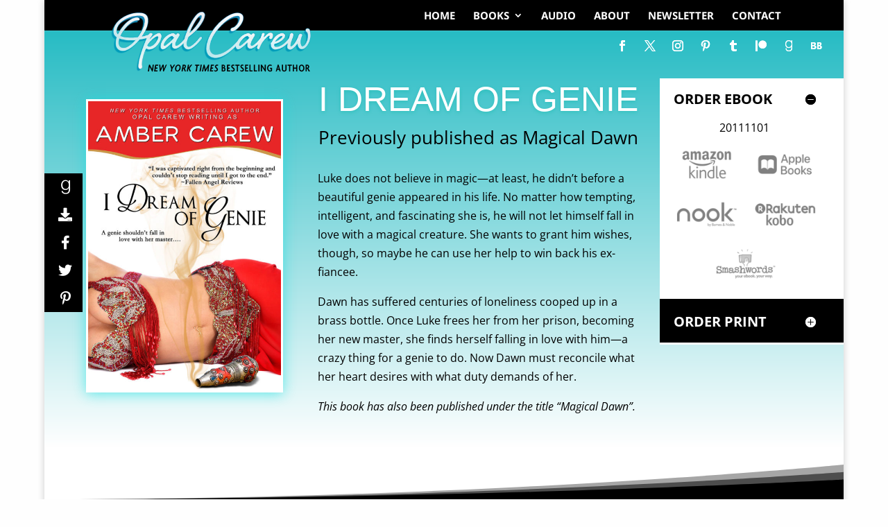

--- FILE ---
content_type: text/css
request_url: https://opalcarew.com/wp-content/et-cache/123/et-divi-dynamic-tb-1011-tb-1361-123-late.css?ver=1732458830
body_size: -60
content:
@font-face{font-family:ETmodules;font-display:block;src:url(//opalcarew.com/wp-content/themes/Divi/core/admin/fonts/modules/social/modules.eot);src:url(//opalcarew.com/wp-content/themes/Divi/core/admin/fonts/modules/social/modules.eot?#iefix) format("embedded-opentype"),url(//opalcarew.com/wp-content/themes/Divi/core/admin/fonts/modules/social/modules.woff) format("woff"),url(//opalcarew.com/wp-content/themes/Divi/core/admin/fonts/modules/social/modules.ttf) format("truetype"),url(//opalcarew.com/wp-content/themes/Divi/core/admin/fonts/modules/social/modules.svg#ETmodules) format("svg");font-weight:400;font-style:normal}

--- FILE ---
content_type: text/css
request_url: https://opalcarew.com/wp-content/themes/Opal-Divi/style.css?ver=1701608181
body_size: 4572
content:
/*
 Theme Name:     Opal Carew Child Theme
 Theme URI:      http://www.elegantthemes.com/gallery/divi/
 Description:    Divi Child Theme
 Author:         Elegant Themes
 Author URI:     http://www.elegantthemes.com
 Template:       Divi
 Version:        1.0.0
*/

/* =Theme customization starts here
------------------------------------------------------- */
#page-container { overflow:hidden; }
	
#top-menu li.mega-menu > ul > li.not-active > a:first-child{
	cursor: not-allowed !important;
	color:#79bcc4 !important;
	border-bottom: 1px solid #ddd;
	text-transform: uppercase !important;
}

.mfp-iframe-holder .mfp-close, .mfp-image-holder .mfp-close{
	color:#ffffff !important;
	opacity: 1.0 !important;
	filter: alpha(opacity=100); /* For IE8 and earlier */
	}

.text-center{text-align:center;}

@media only screen and (max-width: 980px) and (min-width:768px){
.tw-blog-row .et_pb_column .et_pb_blog_grid .et_pb_salvattore_content[data-columns]::before {
    content: "2 .column.size-1of2";
}
        .tw-blog.et_pb_blog_grid .column {
            width: 47.25% !important;
            margin-right: 5.5%;
        }
        .tw-blog.et_pb_blog_grid .column:nth-child(even) {
            margin-right: 0;
        }
    }
/*
******************************************
SERIES & GENRE PAGES
******************************************
*/
.booklist-row, .booklist{
	clear:both;
	padding-top:30px;
}

h2.series-heading{
font-family: 'Oswald', Helvetica, Arial, Lucida, sans-serif;
text-transform: uppercase;
font-size: 40px;
color: #000000 !important;
line-height: 1.2em;
text-align: center;
text-shadow: 0em 0.03em 0.1em rgba(9,186,165,0.3);	
}

p.series-info{
	font-size:18px;
	font-weight:bold;}

img.coverthumbs{
	border:3px solid #ffffff;
	-webkit-shadow: 0px 2px 18px 0px rgba(13,224,224,0.3);
	-moz-shadow: 0px 2px 18px 0px rgba(13,224,224,0.3);
	box-shadow: 0px 2px 18px 0px rgba(13,224,224,0.3);
}
/*
******************************************
AUDIO BOOKS PAGE
******************************************
*/

.audiolist-row{
	clear:both;
	padding-top:30px;
}

h2.audio-series-heading{
font-family: 'Oswald', Helvetica, Arial, Lucida, sans-serif;
text-transform: uppercase;
font-size: 40px;
color: #000000 !important;
line-height: 1.2em;
text-align: center;
text-shadow: 0em 0.03em 0.1em rgba(9,186,165,0.3);
}

.audio-cover{
	padding-bottom:30px;
	line-height:1em;}

.audiocoverthumbs{
	margin-bottom:0;
	padding-bottom:0;}

.toggle_custom_2 {
	border: none;
}

.toggle_custom_2.et_pb_toggle {
    border: none;
    border-bottom: 3px solid #fff !important;
    transition: 0.4s
}

.toggle_custom_2.et_pb_toggle_open{
    border-bottom: 3px solid #000000 !important;
    }

.toggle_custom_2.et_pb_toggle_open.et_pb_toggle.et_pb_toggle,
.toggle_custom_2.et_pb_toggle_close.et_pb_toggle.et_pb_toggle {
    padding: 20px;
}

.toggle_custom_2.et_pb_toggle.et_pb_toggle h5 {
color:#ffffff;
letter-spacing: 0px;
text-transform:uppercase;
font-weight:bold;
font-size:20px;
}

.toggle_custom_2.et_pb_toggle_title::before {
	color:#ffffff;
}
.toggle_custom_2.et_pb_toggle_open .et_pb_toggle_title::before {
    display: block !important;
    content: "\e04f";
    color:#000000;
}
.toggle_custom_2.et_pb_toggle_close .et_pb_toggle_title::before {
    color:#ffffff;
}
.toggle_custom_2.et_pb_toggle_close {
    background-color: #000000;
}
.toggle_custom_2.et_pb_toggle_open.et_pb_toggle h5 {
color:#000000;
}

/*
******************************************
SINGLE BOOK PAGE
******************************************
*/

/* *************** Blurb Column *************** */

.covercol{padding-top:30px;}

@media all and (max-width: 991px) {
.blurb{
	padding-right:60px;
}
}
@media all and (max-width: 767px) {
.blurb{
	padding-left:40px;
	padding-right:40px;
}
}

@media all and (min-width: 768px) {
	
.titlebox{
padding-bottom:20px;
}
}

h3.series-info{
	font-family: 'Oswald', Helvetica, Arial, Lucida, sans-serif;
	font-size:30px;
	line-height:1.2em;
	font-weight:normal;
	color:#000000;
	text-align:center;
}

h1.booktitle{
font-family: 'Oswald', Helvetica, Arial, Lucida, sans-serif;
text-transform: uppercase;
font-size: 50px;
color: #ffffff !important;
line-height: 1.2em;
text-align: center;
text-shadow: 0em 0.03em 0.1em rgba(9,186,165,0.4);	
}

h2.subtitle{
	text-align:center;
	line-height:1.2em;
}

@media all and (max-width: 767px) {
h3.series-info, h1.booktitle, h2.subtitle{
text-align: center;
}
}

.release-date-label{
margin: auto;
text-align: center;
padding-bottom:30px;
}
.release-date{
	text-align: center;
	font-size:30px;
	opacity: 0.5;
}

/* *************** Cover Column *************** */

@media all and (max-width: 767px) {
.coverwrapper{
	padding-left:60px;
	padding-right:60px;
	max-width:600px;
	margin:auto;
}
}

@media all and (min-width: 768px) {
.coverwrapper{
	padding-left:60px;
	padding-right:20px;
}
}

.coverart{
border:3px solid #ffffff;
margin:0 auto 20px;
display:block;
text-align:center;
-webkit-shadow: 0px 2px 18px 0px rgba(13,224,224,0.63);
-moz-shadow: 0px 2px 18px 0px rgba(13,224,224,0.63);
box-shadow: 0px 2px 18px 0px rgba(13,224,224,0.63);
}

.icon-bar {
  background: #000000;
  padding-left:20px;
  position: absolute;
  left:0;
  top: 50%;
  -webkit-transform: translateY(-50%);
  -ms-transform: translateY(-50%);
  transform: translateY(-50%);
}

/* Style the icon bar links */
.icon-bar a {
  display: block;
  text-align: center;
  transition: all 0.3s ease;
  color: #000000;
  font-size: 20px;
}
#shareBtn{cursor: pointer;}


/* *************** Connected Books *************** */
#connected-books{
	padding:50px;
}
p.series-info-connected{
	font-size:18px;
	font-weight:bold;
	color:#000000;
	text-transform: uppercase;}

img.coverthumbs-connected{
	border:3px solid #ffffff;
	-webkit-shadow: 0px 2px 18px 0px rgba(13,224,224,0.3);
	-moz-shadow: 0px 2px 18px 0px rgba(13,224,224,0.3);
	box-shadow: 0px 2px 18px 0px rgba(13,224,224,0.3);
}

h2.connected{
	margin-bottom:20px;
	font-family: 'Oswald', Helvetica, Arial, Lucida, sans-serif;
	text-transform: uppercase;
	font-size: 40px;
	color: #000000 !important;
	line-height: 1.2em;
	text-align: center;
	text-shadow: 0em 0.03em 0.1em rgba(9,186,165,0.3);
}
/* *************** Excerpt *************** */

.excerpt-container{
	text-align:center;
}

@media all and (min-width: 981px) {
.excerpt-container{
	padding:50px 50px;
	text-align:center;
	background-image: linear-gradient(180deg,#eeeeee 0%,#ffffff 30%) !important;
	border: 1px solid #eeeeee;
	margin-top:50px;
	margin-left:75px;
	margin-right:75px;
	margin-bottom:50px;
}
}

@media all and (min-width: 768px) and (max-width: 980px) {
.excerpt-container{
	padding:50px 25px;
	text-align:center;
	background-image: linear-gradient(180deg,#eeeeee 0%,#ffffff 30%) !important;
	border: 1px solid #eeeeee;
	margin-top:30px;
	margin-left:25px;
	margin-right:25px;
	margin-bottom:30px;
}
}

@media all and (max-width: 767px) {
.excerpt-container{
	padding:50px 25px;
	text-align:center;
	background-image: none;
	border: none;
	margin-top:20px;
	margin-left:0px;
	margin-right:0px;
	margin-bottom:20px;
}
}
.excerpt-thumb{
	width:133px;
	max-width: 133px;
	height:200px;
}

.excerpt p{
	text-align: left;
	text-indent:0px;}

.excerpt img {border:1px solid #000000;}

h2.excerpt-headline{
	margin-bottom:20px;
	font-family: 'Oswald', Helvetica, Arial, Lucida, sans-serif;
	text-transform: uppercase;
	font-size: 40px;
	color: #000000 !important;
	line-height: 1.2em;
	text-align: center;
}

.excerpt h2, .excerpt h3, .excerpt h4, .excerpt h5 {
	text-align:center;
	margin-top:20px;
	margin-bottom:20px;
	line-height:1.4em;}
	
.excerpt h2{font-size: 30px;}
.excerpt h3{font-size: 26px;}
.excerpt h4{font-size: 22px;color:#1690a8;}

@media all and (min-width: 768px) {
.excerpt p{
	text-align: justify;
	text-indent:45px;}
	
.excerpt p[align=center]{
	text-align: center;
	text-indent:0;}
	
}
#read-an-excerpt h1{
    text-transform: uppercase;
    font-size: 36px;
    color: #000000 !important;
    text-align: center;
}

/* *************** Order Links *************** */

.pubinfo{
	text-align:center;
	padding-bottom:20px !important;
	line-height: 1.4em;}

.storelogo{
	opacity: 0.5;
}
.storelogo:hover{
	opacity: 1.0;
}

@media all and (max-width: 991px) {
.accordion-wrapper{
	padding-left:40px;
	padding-right:40px;
	max-width:600px;
	margin:auto;
}
}

@media all and (min-width: 992px) {
.accordion-wrapper{
	padding-right:40px;
}
}

.toggle_custom_1 {
border: none;
}

.toggle_custom_1.et_pb_toggle {
    border: none;
    border-bottom: 3px solid #fff !important;
    transition: 0.4s
}

.toggle_custom_1.et_pb_toggle_open{
    border-bottom: 3px solid #000000 !important;
    }

@media all and (min-width: 1200px) {
.toggle_custom_1.et_pb_toggle_open.et_pb_toggle.et_pb_toggle {
    padding: 20px 40px 0 20px;
}
.toggle_custom_1.et_pb_toggle_close.et_pb_toggle.et_pb_toggle {
    padding-right:40px;
}
}

.toggle_custom_1.et_pb_toggle.et_pb_toggle h5 {
color:#ffffff;
letter-spacing: 0px;
text-transform:uppercase;
font-weight:bold;
font-size:20px;
}

.et_pb_accordion .toggle_custom_1.et_pb_toggle {
    margin-bottom: 0px;
}

.toggle_custom_1.et_pb_toggle_title::before {
	color:#ffffff;
}
.toggle_custom_1.et_pb_toggle_open .et_pb_toggle_title::before {
    display: block !important;
    content: "\e04f";
    color:#000000;
}
.toggle_custom_1.et_pb_toggle_close .et_pb_toggle_title::before {
    color:#ffffff;
}
.toggle_custom_1.et_pb_toggle_close {
    background-color: #000000;
}

.toggle_custom_1.et_pb_toggle_open.et_pb_toggle h5 {
color:#000000;
}



/*
******************************************
EMAIL WHITELIST INSTRUCTIONS
******************************************
*/
.Roboto{
	font-family: 'Roboto', sans-serif;
	}
h2.Roboto{
text-align: left;
vertical-align: middle;
line-height: 95px; 
}
.columnHeading ul{
    list-style:none;
}
.columnHeading ul li{
    padding:10px 10px;
}

.columnHeading ul li a{
    text-align:center;
    text-decoration:none;
}
.columnHeading{
    width:25%;
    float:left;
}
.headingBorder{
    padding:20px 0;
    text-align:center;
    border-top:2px solid gray;
    border-bottom:2px solid gray;
}
.endRow{
    float:right;
}
.clearRight{
    clear:left;
}
.submenuPopularAppBtn,.submenuEmailClientBtn,.submenuSecuritySoftBtn,.submenuSpamFiltersBtn{
    text-align:center;
    display:inline-block;
	margin:auto;
    width:75%;
    padding:10px;
    cursor:pointer;
}
.submenuPopularAppBtn{
    background-color:#007abd;
}

.submenuEmailClientBtn{
    background-color:#7ec324;
}

.submenuSecuritySoftBtn{
    background-color:#fdab00;
}

.submenuSpamFiltersBtn{
    background-color:#eb605a;
}

@media only screen and (min-width:600px) and (max-width: 879px){
.columnHeading{
    width:50%;
}
.headingBorder{
    padding:20px 0;
    text-align:center;
    border-top:2px solid gray;
    border-bottom:2px solid gray;
}

#sSoftware{
	clear:left;
}
}

@media only screen 
and (min-width : 880px) and (max-width:1140px) {
.columnHeading{
	width:33.33333%;
}

#sFilters{
	clear:both;
}
}
/*fix margin*/
@media only screen
and (min-width:0) and (max-width:600px){
.columnHeading{
	width:100%;
}
.clearFix {
	clear: both;
}
}

/*Instruction Icons*/
.instruction-icon {
		float: left;
		margin: 10px;
		}


/*
******************************************
ROWS & COLUMNS
******************************************
*/

.row {
  margin-right: -15px;
  margin-left: -15px;
}
.clearfix:before,.clearfix:after,.row:before,.row:after{clear:both;}

/* *************** Visibility *************** */
.visible-xs,
.visible-sm,
.visible-md,
.visible-lg {
  display: none !important;
}
.visible-xs-block,
.visible-xs-inline,
.visible-xs-inline-block,
.visible-sm-block,
.visible-sm-inline,
.visible-sm-inline-block,
.visible-md-block,
.visible-md-inline,
.visible-md-inline-block,
.visible-lg-block,
.visible-lg-inline,
.visible-lg-inline-block {
  display: none !important;
}
@media (max-width: 767px) {
  .visible-xs {
    display: block !important;
  }
  table.visible-xs {
    display: table !important;
  }
  tr.visible-xs {
    display: table-row !important;
  }
  th.visible-xs,
  td.visible-xs {
    display: table-cell !important;
  }
}
@media (max-width: 767px) {
  .visible-xs-block {
    display: block !important;
  }
}
@media (max-width: 767px) {
  .visible-xs-inline {
    display: inline !important;
  }
}
@media (max-width: 767px) {
  .visible-xs-inline-block {
    display: inline-block !important;
  }
}
@media (min-width: 768px) and (max-width: 991px) {
  .visible-sm {
    display: block !important;
  }
  table.visible-sm {
    display: table !important;
  }
  tr.visible-sm {
    display: table-row !important;
  }
  th.visible-sm,
  td.visible-sm {
    display: table-cell !important;
  }
}
@media (min-width: 768px) and (max-width: 991px) {
  .visible-sm-block {
    display: block !important;
  }
}
@media (min-width: 768px) and (max-width: 991px) {
  .visible-sm-inline {
    display: inline !important;
  }
}
@media (min-width: 768px) and (max-width: 991px) {
  .visible-sm-inline-block {
    display: inline-block !important;
  }
}
@media (min-width: 992px) and (max-width: 1199px) {
  .visible-md {
    display: block !important;
  }
  table.visible-md {
    display: table !important;
  }
  tr.visible-md {
    display: table-row !important;
  }
  th.visible-md,
  td.visible-md {
    display: table-cell !important;
  }
}
@media (min-width: 992px) and (max-width: 1199px) {
  .visible-md-block {
    display: block !important;
  }
}
@media (min-width: 992px) and (max-width: 1199px) {
  .visible-md-inline {
    display: inline !important;
  }
}
@media (min-width: 992px) and (max-width: 1199px) {
  .visible-md-inline-block {
    display: inline-block !important;
  }
}
@media (min-width: 1200px) {
  .visible-lg {
    display: block !important;
  }
  table.visible-lg {
    display: table !important;
  }
  tr.visible-lg {
    display: table-row !important;
  }
  th.visible-lg,
  td.visible-lg {
    display: table-cell !important;
  }
}
@media (min-width: 1200px) {
  .visible-lg-block {
    display: block !important;
  }
}
@media (min-width: 1200px) {
  .visible-lg-inline {
    display: inline !important;
  }
}
@media (min-width: 1200px) {
  .visible-lg-inline-block {
    display: inline-block !important;
  }
}

/* *************** Hidden *************** */


@media (max-width: 575.98px) {
  .hidden-xxxs {
    display: none !important;
  }
}

@media (min-width: 576px) and (max-width: 767.98px) {
  .hidden-xxs {
    display: none !important;
  }
}

@media (max-width: 767.98px) {
  .hidden-xs {
    display: none !important;
  }
}
@media (min-width: 768px) and (max-width: 991.98px) {
  .hidden-sm {
    display: none !important;
  }
}
@media (min-width: 992px) and (max-width: 1199.98px) {
  .hidden-md {
    display: none !important;
  }
}
@media (min-width: 1200px) {
  .hidden-lg {
    display: none !important;
  }
}

/* *************** Columns & Rows *************** */
.col-xs-1, .col-sm-1, .col-md-1, .col-lg-1, .col-xs-2, .col-sm-2, .col-md-2, .col-lg-2, .col-xs-3, .col-sm-3, .col-md-3, .col-lg-3, .col-xs-4, .col-sm-4, .col-md-4, .col-lg-4, .col-xs-5, .col-sm-5, .col-md-5, .col-lg-5, .col-xs-6, .col-sm-6, .col-md-6, .col-lg-6, .col-xs-7, .col-sm-7, .col-md-7, .col-lg-7, .col-xs-8, .col-sm-8, .col-md-8, .col-lg-8, .col-xs-9, .col-sm-9, .col-md-9, .col-lg-9, .col-xs-10, .col-sm-10, .col-md-10, .col-lg-10, .col-xs-11, .col-sm-11, .col-md-11, .col-lg-11, .col-xs-12, .col-sm-12, .col-md-12, .col-lg-12 {
  position: relative;
  min-height: 1px;
  padding-right: 15px;
  padding-left: 15px;
}
.col-xs-1, .col-xs-2, .col-xs-3, .col-xs-4, .col-xs-5, .col-xs-6, .col-xs-7, .col-xs-8, .col-xs-9, .col-xs-10, .col-xs-11, .col-xs-12 {
  float: left;
}
.col-xs-12 {
  width: 100%;
}
.col-xs-11 {
  width: 91.66666667%;
}
.col-xs-10 {
  width: 83.33333333%;
}
.col-xs-9 {
  width: 75%;
}
.col-xs-8 {
  width: 66.66666667%;
}
.col-xs-7 {
  width: 58.33333333%;
}
.col-xs-6 {
  width: 50%;
}
.col-xs-5 {
  width: 41.66666667%;
}
.col-xs-4 {
  width: 33.33333333%;
}
.col-xs-3 {
  width: 25%;
}
.col-xs-2 {
  width: 16.66666667%;
}
.col-xs-1 {
  width: 8.33333333%;
}
.col-xs-pull-12 {
  right: 100%;
}
.col-xs-pull-11 {
  right: 91.66666667%;
}
.col-xs-pull-10 {
  right: 83.33333333%;
}
.col-xs-pull-9 {
  right: 75%;
}
.col-xs-pull-8 {
  right: 66.66666667%;
}
.col-xs-pull-7 {
  right: 58.33333333%;
}
.col-xs-pull-6 {
  right: 50%;
}
.col-xs-pull-5 {
  right: 41.66666667%;
}
.col-xs-pull-4 {
  right: 33.33333333%;
}
.col-xs-pull-3 {
  right: 25%;
}
.col-xs-pull-2 {
  right: 16.66666667%;
}
.col-xs-pull-1 {
  right: 8.33333333%;
}
.col-xs-pull-0 {
  right: auto;
}
.col-xs-push-12 {
  left: 100%;
}
.col-xs-push-11 {
  left: 91.66666667%;
}
.col-xs-push-10 {
  left: 83.33333333%;
}
.col-xs-push-9 {
  left: 75%;
}
.col-xs-push-8 {
  left: 66.66666667%;
}
.col-xs-push-7 {
  left: 58.33333333%;
}
.col-xs-push-6 {
  left: 50%;
}
.col-xs-push-5 {
  left: 41.66666667%;
}
.col-xs-push-4 {
  left: 33.33333333%;
}
.col-xs-push-3 {
  left: 25%;
}
.col-xs-push-2 {
  left: 16.66666667%;
}
.col-xs-push-1 {
  left: 8.33333333%;
}
.col-xs-push-0 {
  left: auto;
}
.col-xs-offset-12 {
  margin-left: 100%;
}
.col-xs-offset-11 {
  margin-left: 91.66666667%;
}
.col-xs-offset-10 {
  margin-left: 83.33333333%;
}
.col-xs-offset-9 {
  margin-left: 75%;
}
.col-xs-offset-8 {
  margin-left: 66.66666667%;
}
.col-xs-offset-7 {
  margin-left: 58.33333333%;
}
.col-xs-offset-6 {
  margin-left: 50%;
}
.col-xs-offset-5 {
  margin-left: 41.66666667%;
}
.col-xs-offset-4 {
  margin-left: 33.33333333%;
}
.col-xs-offset-3 {
  margin-left: 25%;
}
.col-xs-offset-2 {
  margin-left: 16.66666667%;
}
.col-xs-offset-1 {
  margin-left: 8.33333333%;
}
.col-xs-offset-0 {
  margin-left: 0;
}
@media (min-width: 768px) {
  .col-sm-1, .col-sm-2, .col-sm-3, .col-sm-4, .col-sm-5, .col-sm-6, .col-sm-7, .col-sm-8, .col-sm-9, .col-sm-10, .col-sm-11, .col-sm-12 {
    float: left;
  }
  .col-sm-12 {
    width: 100%;
  }
  .col-sm-11 {
    width: 91.66666667%;
  }
  .col-sm-10 {
    width: 83.33333333%;
  }
  .col-sm-9 {
    width: 75%;
  }
  .col-sm-8 {
    width: 66.66666667%;
  }
  .col-sm-7 {
    width: 58.33333333%;
  }
  .col-sm-6 {
    width: 50%;
  }
  .col-sm-5 {
    width: 41.66666667%;
  }
  .col-sm-4 {
    width: 33.33333333%;
  }
  .col-sm-3 {
    width: 25%;
  }
  .col-sm-2 {
    width: 16.66666667%;
  }
  .col-sm-1 {
    width: 8.33333333%;
  }
  .col-sm-pull-12 {
    right: 100%;
  }
  .col-sm-pull-11 {
    right: 91.66666667%;
  }
  .col-sm-pull-10 {
    right: 83.33333333%;
  }
  .col-sm-pull-9 {
    right: 75%;
  }
  .col-sm-pull-8 {
    right: 66.66666667%;
  }
  .col-sm-pull-7 {
    right: 58.33333333%;
  }
  .col-sm-pull-6 {
    right: 50%;
  }
  .col-sm-pull-5 {
    right: 41.66666667%;
  }
  .col-sm-pull-4 {
    right: 33.33333333%;
  }
  .col-sm-pull-3 {
    right: 25%;
  }
  .col-sm-pull-2 {
    right: 16.66666667%;
  }
  .col-sm-pull-1 {
    right: 8.33333333%;
  }
  .col-sm-pull-0 {
    right: auto;
  }
  .col-sm-push-12 {
    left: 100%;
  }
  .col-sm-push-11 {
    left: 91.66666667%;
  }
  .col-sm-push-10 {
    left: 83.33333333%;
  }
  .col-sm-push-9 {
    left: 75%;
  }
  .col-sm-push-8 {
    left: 66.66666667%;
  }
  .col-sm-push-7 {
    left: 58.33333333%;
  }
  .col-sm-push-6 {
    left: 50%;
  }
  .col-sm-push-5 {
    left: 41.66666667%;
  }
  .col-sm-push-4 {
    left: 33.33333333%;
  }
  .col-sm-push-3 {
    left: 25%;
  }
  .col-sm-push-2 {
    left: 16.66666667%;
  }
  .col-sm-push-1 {
    left: 8.33333333%;
  }
  .col-sm-push-0 {
    left: auto;
  }
  .col-sm-offset-12 {
    margin-left: 100%;
  }
  .col-sm-offset-11 {
    margin-left: 91.66666667%;
  }
  .col-sm-offset-10 {
    margin-left: 83.33333333%;
  }
  .col-sm-offset-9 {
    margin-left: 75%;
  }
  .col-sm-offset-8 {
    margin-left: 66.66666667%;
  }
  .col-sm-offset-7 {
    margin-left: 58.33333333%;
  }
  .col-sm-offset-6 {
    margin-left: 50%;
  }
  .col-sm-offset-5 {
    margin-left: 41.66666667%;
  }
  .col-sm-offset-4 {
    margin-left: 33.33333333%;
  }
  .col-sm-offset-3 {
    margin-left: 25%;
  }
  .col-sm-offset-2 {
    margin-left: 16.66666667%;
  }
  .col-sm-offset-1 {
    margin-left: 8.33333333%;
  }
  .col-sm-offset-0 {
    margin-left: 0;
  }
}
@media (min-width: 992px) {
  .col-md-1, .col-md-2, .col-md-3, .col-md-4, .col-md-5, .col-md-6, .col-md-7, .col-md-8, .col-md-9, .col-md-10, .col-md-11, .col-md-12 {
    float: left;
  }
  .col-md-12 {
    width: 100%;
  }
  .col-md-11 {
    width: 91.66666667%;
  }
  .col-md-10 {
    width: 83.33333333%;
  }
  .col-md-9 {
    width: 75%;
  }
  .col-md-8 {
    width: 66.66666667%;
  }
  .col-md-7 {
    width: 58.33333333%;
  }
  .col-md-6 {
    width: 50%;
  }
  .col-md-5 {
    width: 41.66666667%;
  }
  .col-md-4 {
    width: 33.33333333%;
  }
  .col-md-3 {
    width: 25%;
  }
  .col-md-2 {
    width: 16.66666667%;
  }
  .col-md-1 {
    width: 8.33333333%;
  }
  .col-md-pull-12 {
    right: 100%;
  }
  .col-md-pull-11 {
    right: 91.66666667%;
  }
  .col-md-pull-10 {
    right: 83.33333333%;
  }
  .col-md-pull-9 {
    right: 75%;
  }
  .col-md-pull-8 {
    right: 66.66666667%;
  }
  .col-md-pull-7 {
    right: 58.33333333%;
  }
  .col-md-pull-6 {
    right: 50%;
  }
  .col-md-pull-5 {
    right: 41.66666667%;
  }
  .col-md-pull-4 {
    right: 33.33333333%;
  }
  .col-md-pull-3 {
    right: 25%;
  }
  .col-md-pull-2 {
    right: 16.66666667%;
  }
  .col-md-pull-1 {
    right: 8.33333333%;
  }
  .col-md-pull-0 {
    right: auto;
  }
  .col-md-push-12 {
    left: 100%;
  }
  .col-md-push-11 {
    left: 91.66666667%;
  }
  .col-md-push-10 {
    left: 83.33333333%;
  }
  .col-md-push-9 {
    left: 75%;
  }
  .col-md-push-8 {
    left: 66.66666667%;
  }
  .col-md-push-7 {
    left: 58.33333333%;
  }
  .col-md-push-6 {
    left: 50%;
  }
  .col-md-push-5 {
    left: 41.66666667%;
  }
  .col-md-push-4 {
    left: 33.33333333%;
  }
  .col-md-push-3 {
    left: 25%;
  }
  .col-md-push-2 {
    left: 16.66666667%;
  }
  .col-md-push-1 {
    left: 8.33333333%;
  }
  .col-md-push-0 {
    left: auto;
  }
  .col-md-offset-12 {
    margin-left: 100%;
  }
  .col-md-offset-11 {
    margin-left: 91.66666667%;
  }
  .col-md-offset-10 {
    margin-left: 83.33333333%;
  }
  .col-md-offset-9 {
    margin-left: 75%;
  }
  .col-md-offset-8 {
    margin-left: 66.66666667%;
  }
  .col-md-offset-7 {
    margin-left: 58.33333333%;
  }
  .col-md-offset-6 {
    margin-left: 50%;
  }
  .col-md-offset-5 {
    margin-left: 41.66666667%;
  }
  .col-md-offset-4 {
    margin-left: 33.33333333%;
  }
  .col-md-offset-3 {
    margin-left: 25%;
  }
  .col-md-offset-2 {
    margin-left: 16.66666667%;
  }
  .col-md-offset-1 {
    margin-left: 8.33333333%;
  }
  .col-md-offset-0 {
    margin-left: 0;
  }
}
@media (min-width: 1200px) {
  .col-lg-1, .col-lg-2, .col-lg-3, .col-lg-4, .col-lg-5, .col-lg-6, .col-lg-7, .col-lg-8, .col-lg-9, .col-lg-10, .col-lg-11, .col-lg-12 {
    float: left;
  }
  .col-lg-12 {
    width: 100%;
  }
  .col-lg-11 {
    width: 91.66666667%;
  }
  .col-lg-10 {
    width: 83.33333333%;
  }
  .col-lg-9 {
    width: 75%;
  }
  .col-lg-8 {
    width: 66.66666667%;
  }
  .col-lg-7 {
    width: 58.33333333%;
  }
  .col-lg-6 {
    width: 50%;
  }
  .col-lg-5 {
    width: 41.66666667%;
  }
  .col-lg-4 {
    width: 33.33333333%;
  }
  .col-lg-3 {
    width: 25%;
  }
  .col-lg-2 {
    width: 16.66666667%;
  }
  .col-lg-1 {
    width: 8.33333333%;
  }
  .col-lg-pull-12 {
    right: 100%;
  }
  .col-lg-pull-11 {
    right: 91.66666667%;
  }
  .col-lg-pull-10 {
    right: 83.33333333%;
  }
  .col-lg-pull-9 {
    right: 75%;
  }
  .col-lg-pull-8 {
    right: 66.66666667%;
  }
  .col-lg-pull-7 {
    right: 58.33333333%;
  }
  .col-lg-pull-6 {
    right: 50%;
  }
  .col-lg-pull-5 {
    right: 41.66666667%;
  }
  .col-lg-pull-4 {
    right: 33.33333333%;
  }
  .col-lg-pull-3 {
    right: 25%;
  }
  .col-lg-pull-2 {
    right: 16.66666667%;
  }
  .col-lg-pull-1 {
    right: 8.33333333%;
  }
  .col-lg-pull-0 {
    right: auto;
  }
  .col-lg-push-12 {
    left: 100%;
  }
  .col-lg-push-11 {
    left: 91.66666667%;
  }
  .col-lg-push-10 {
    left: 83.33333333%;
  }
  .col-lg-push-9 {
    left: 75%;
  }
  .col-lg-push-8 {
    left: 66.66666667%;
  }
  .col-lg-push-7 {
    left: 58.33333333%;
  }
  .col-lg-push-6 {
    left: 50%;
  }
  .col-lg-push-5 {
    left: 41.66666667%;
  }
  .col-lg-push-4 {
    left: 33.33333333%;
  }
  .col-lg-push-3 {
    left: 25%;
  }
  .col-lg-push-2 {
    left: 16.66666667%;
  }
  .col-lg-push-1 {
    left: 8.33333333%;
  }
  .col-lg-push-0 {
    left: auto;
  }
  .col-lg-offset-12 {
    margin-left: 100%;
  }
  .col-lg-offset-11 {
    margin-left: 91.66666667%;
  }
  .col-lg-offset-10 {
    margin-left: 83.33333333%;
  }
  .col-lg-offset-9 {
    margin-left: 75%;
  }
  .col-lg-offset-8 {
    margin-left: 66.66666667%;
  }
  .col-lg-offset-7 {
    margin-left: 58.33333333%;
  }
  .col-lg-offset-6 {
    margin-left: 50%;
  }
  .col-lg-offset-5 {
    margin-left: 41.66666667%;
  }
  .col-lg-offset-4 {
    margin-left: 33.33333333%;
  }
  .col-lg-offset-3 {
    margin-left: 25%;
  }
  .col-lg-offset-2 {
    margin-left: 16.66666667%;
  }
  .col-lg-offset-1 {
    margin-left: 8.33333333%;
  }
  .col-lg-offset-0 {
    margin-left: 0;
  }
}


/* *************** Centered Row with 5 Columns *************** */
.col-xs-5ths,
.col-sm-5ths,
.col-md-5ths,
.col-lg-5ths {
    position: relative;
    min-height: 1px;
    padding-right: 15px;
    padding-left: 15px;
}

.col-xs-5ths {
    width: 20%;
    float: left;
}

@media (min-width: 768px) {
    .col-sm-5ths {
        width: 20%;
        float: left;
    }
}

@media (min-width: 992px) {
    .col-md-5ths {
        width: 20%;
        float: left;
    }
}

@media (min-width: 1200px) {
    .col-lg-5ths {
        width: 20%;
        float: left;
    }
}

/* *************** Centered Row with 8 Columns *************** */
.col-xs-8ths,
.col-sm-8ths,
.col-md-8ths,
.col-lg-8ths {
    position: relative;
    min-height: 1px;
    padding-right: 15px;
    padding-left: 15px;
}

.col-xs-8ths {
    width: 12.5%;
    float: left;
}

@media (min-width: 768px) {
    .col-sm-8ths {
        width: 12.5%;
        float: left;
    }
}

@media (min-width: 992px) {
    .col-md-8ths {
        width: 12.5%;
        float: left;
    }
}

@media (min-width: 1200px) {
    .col-lg-8ths {
        width: 12.5%;
        float: left;
    }
}

/* *************** Centered Row with 10 Columns *************** */
.col-xs-10ths,
.col-sm-10ths,
.col-md-10ths,
.col-lg-10ths {
    position: relative;
    min-height: 1px;
    padding-right: 15px;
    padding-left: 15px;
}

.col-xs-10ths {
    width: 10%;
    float: left;
}

@media (min-width: 768px) {
    .col-sm-10ths {
        width: 10%;
        float: left;
    }
}

@media (min-width: 992px) {
    .col-md-10ths {
        width: 10%;
        float: left;
    }
}

@media (min-width: 1200px) {
    .col-lg-10ths {
        width: 10%;
        float: left;
    }
}


@media (max-width: 480px) {
.col-xxs-6{
  position: relative;
  min-height: 1px;
  padding-right: 15px;
  padding-left: 15px;
  float: left;
  width:50%;	
}
}
@media (min-width: 481px) and (max-width: 576px){
.col-xxs-6{
  position: relative;
  min-height: 1px;
  padding-right: 15px;
  padding-left: 15px;
  float: left;
  width:33%;	
}
}
/* *************** Centered Rows *************** */
.justify-content-center{text-align:center;}
.bookcol{
	display:inline-block;
    float:none;
    /* reset the text-align */
    text-align:center;
    /* inline-block space fix */
    margin-right:-4px;
    vertical-align: top;
    margin-bottom:20px;
}

--- FILE ---
content_type: text/css
request_url: https://opalcarew.com/wp-content/et-cache/123/et-core-unified-cpt-tb-1011-tb-1361-deferred-123.min.css?ver=1732458831
body_size: 538
content:
.et_pb_section_0_tb_footer.et_pb_section{background-color:#000000!important}.et_pb_section_0_tb_footer.section_has_divider.et_pb_top_divider .et_pb_top_inside_divider{background-image:url([data-uri]);background-size:100% 50px;top:0;height:50px;z-index:1;transform:scale(-1,1)}.et_pb_social_media_follow_network_5_tb_footer a.icon:before{content:"\e05f";font-family:"Socicon"!important}.et_pb_social_media_follow_network_6_tb_footer a.icon:before{content:"\e033";font-family:"Socicon"!important}.et_pb_social_media_follow_network_7_tb_footer a.icon:before{content:"\e949";font-family:"Socicon"!important}ul.et_pb_social_media_follow_0_tb_footer a{border-top-color:#ffffff}ul.et_pb_social_media_follow_0_tb_footer{padding-top:6px!important;margin-bottom:15px!important}.et_pb_social_media_follow_0_tb_footer li a.icon:before{transition:color 300ms ease 0ms}.et_pb_social_media_follow_0_tb_footer li.et_pb_social_icon a.icon:before{color:#27bcc4}.et_pb_social_media_follow_0_tb_footer li.et_pb_social_icon a.icon:hover:before{color:#ffffff}.et_pb_text_0_tb_footer{font-size:14px;margin-bottom:15px!important}.et_pb_text_0_tb_footer.et_pb_text a{color:#27bcc4!important;transition:color 300ms ease 0ms}.et_pb_text_0_tb_footer.et_pb_text a:hover{color:#ffffff!important}.et_pb_social_media_follow_network_0_tb_footer a.icon,.et_pb_social_media_follow_network_1_tb_footer a.icon,.et_pb_social_media_follow_network_2_tb_footer a.icon,.et_pb_social_media_follow_network_3_tb_footer a.icon,.et_pb_social_media_follow_network_4_tb_footer a.icon,.et_pb_social_media_follow_network_5_tb_footer a.icon,.et_pb_social_media_follow_network_6_tb_footer a.icon,.et_pb_social_media_follow_network_7_tb_footer a.icon{background-color:rgba(255,255,255,0)!important}.et_pb_row_0_tb_footer.et_pb_row{margin-left:auto!important;margin-right:auto!important}@media only screen and (max-width:980px){ul.et_pb_social_media_follow_0_tb_footer a{border-top-color:#ffffff}}@media only screen and (max-width:767px){.et_pb_section_0_tb_footer.section_has_divider.et_pb_top_divider .et_pb_top_inside_divider{background-image:url([data-uri]);background-size:100% 40px;top:0;height:40px;z-index:1;transform:scale(-1,1)}ul.et_pb_social_media_follow_0_tb_footer a{border-top-color:#ffffff}}

--- FILE ---
content_type: text/css
request_url: https://opalcarew.com/wp-content/et-cache/123/et-divi-dynamic-tb-1011-tb-1361-123-late.css
body_size: -84
content:
@font-face{font-family:ETmodules;font-display:block;src:url(//opalcarew.com/wp-content/themes/Divi/core/admin/fonts/modules/social/modules.eot);src:url(//opalcarew.com/wp-content/themes/Divi/core/admin/fonts/modules/social/modules.eot?#iefix) format("embedded-opentype"),url(//opalcarew.com/wp-content/themes/Divi/core/admin/fonts/modules/social/modules.woff) format("woff"),url(//opalcarew.com/wp-content/themes/Divi/core/admin/fonts/modules/social/modules.ttf) format("truetype"),url(//opalcarew.com/wp-content/themes/Divi/core/admin/fonts/modules/social/modules.svg#ETmodules) format("svg");font-weight:400;font-style:normal}

--- FILE ---
content_type: text/javascript
request_url: https://opalcarew.com/wp-content/uploads/wtfdivi/wp_footer.js?ver=1732385478
body_size: 447
content:
jQuery(function($){$('.et-social-icons:not(:has(.et-social-pinterest))').append('<li class="et-social-icon et-social-pinterest"><a href="https://www.pinterest.com/opalcarew/" class="icon" alt="Pinterest" aria-label="Pinterest"><span>Pinterest</span></a></li>&nbsp;');$('.et-social-icons:not(:has(.et-social-tumblr))').append('<li class="et-social-icon et-social-tumblr"><a href="https://opalcarew.tumblr.com/" class="icon" alt="Tumblr" aria-label="Tumblr"><span>Tumblr</span></a></li>&nbsp;');});jQuery(function($){$('.et-social-icon a, .et-extra-social-icon a').attr('target','_blank');});jQuery(function($){$('.et_pb_accordion .et_pb_toggle_title').click(function(){var $toggle=$(this).closest('.et_pb_toggle');if(!$toggle.hasClass('et_pb_accordion_toggling')){var $accordion=$toggle.closest('.et_pb_accordion');if($toggle.hasClass('et_pb_toggle_open')){$accordion.addClass('et_pb_accordion_toggling');$toggle.find('.et_pb_toggle_content').slideToggle(700,function(){$toggle.removeClass('et_pb_toggle_open').addClass('et_pb_toggle_close');});}
setTimeout(function(){$accordion.removeClass('et_pb_accordion_toggling');},750);}});});jQuery(function($){var olddays=$('.et_pb_countdown_timer .days .value');olddays.each(function(){var oldday=$(this);oldday.after(oldday.clone());oldday.next().wrap('<span></span>');}).hide();(function update_days(){olddays.each(function(){var oldday=$(this);var days=oldday.html();if(days.substr(0,1)=='0'){days=days.slice(1);}
oldday.next().find('.value').html(days);});setTimeout(function(){update_days();},1000);})()});jQuery('#footer-info').html("Copyright &copy; <span class=\"divibooster_year\"><\/span><script>jQuery(function($){$(\".divibooster_year\").text(new Date().getFullYear());});<\/script> Opal Carew. All rights reserved. | <a href=\"https:\/\/opalcarew.com\/privacy-policy\/\" title=\"Privacy Policy\">Privacy Policy<\/a>");jQuery(function($){});